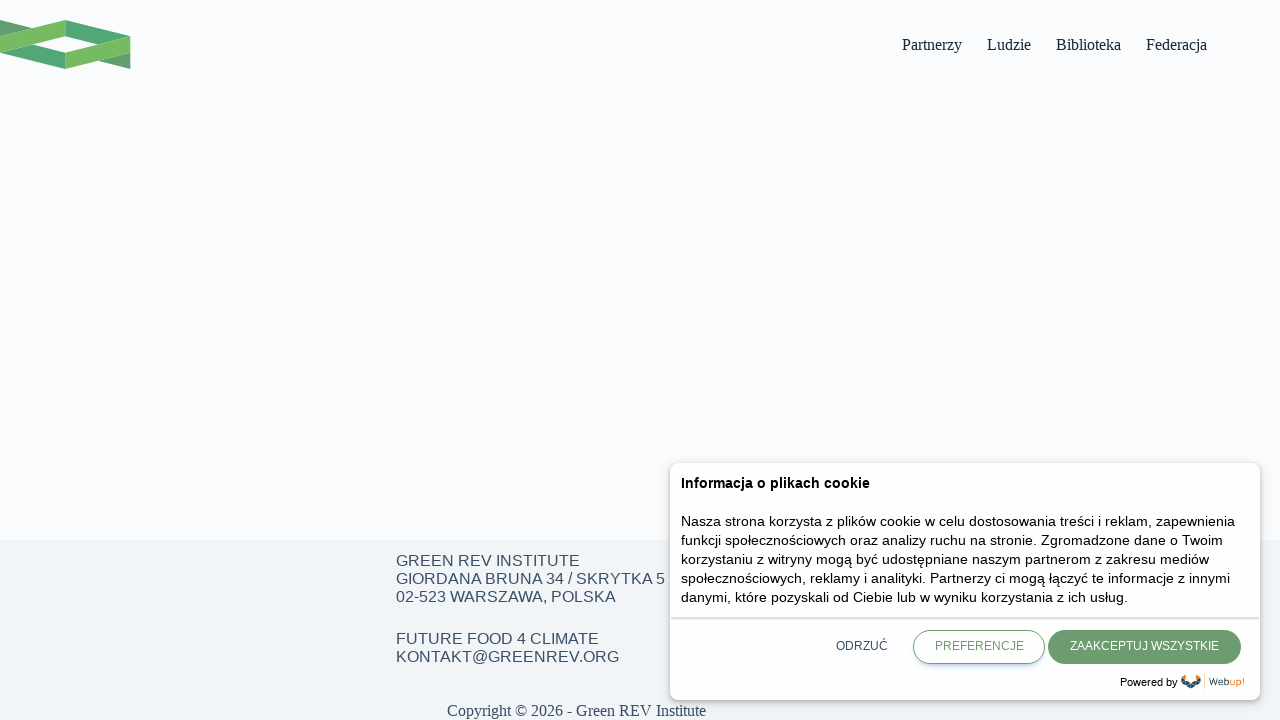

--- FILE ---
content_type: image/svg+xml
request_url: https://futurefood4climate.eu/wp-content/uploads/2025/02/logo-2-1.svg
body_size: 381
content:
<?xml version="1.0" encoding="UTF-8"?>
<svg xmlns="http://www.w3.org/2000/svg" width="138" height="52.484" viewBox="0 0 138 52.484">
  <g id="Group_1" data-name="Group 1" transform="translate(0 0)">
    <path id="Path_1" data-name="Path 1" d="M147.073,58.476l34.536,8.754V49.741l-.037-.01Z" transform="translate(-43.609 -14.746)" fill="#609e6d"></path>
    <path id="Path_2" data-name="Path 2" d="M98.083,0V17.489l34.5,8.744,34.5-8.744Z" transform="translate(-29.083)" fill="#52a777"></path>
    <path id="Path_3" data-name="Path 3" d="M132.583,33.6l-34.5,8.744V59.836l69-17.469V24.86Z" transform="translate(-29.083 -7.371)" fill="#76bb62"></path>
    <path id="Path_4" data-name="Path 4" d="M0,8.756v8.769L.037,17.5l34.5-8.743L0,0Z" transform="translate(0 0)" fill="#609e6d"></path>
    <path id="Path_5" data-name="Path 5" d="M0,46.061,69,63.549V46.061L34.5,37.317Z" transform="translate(0 -11.065)" fill="#52a777"></path>
    <path id="Path_6" data-name="Path 6" d="M0,17.516V35l34.5-8.744h0L69,17.516V.029Z" transform="translate(0 -0.009)" fill="#76bb62"></path>
  </g>
</svg>
